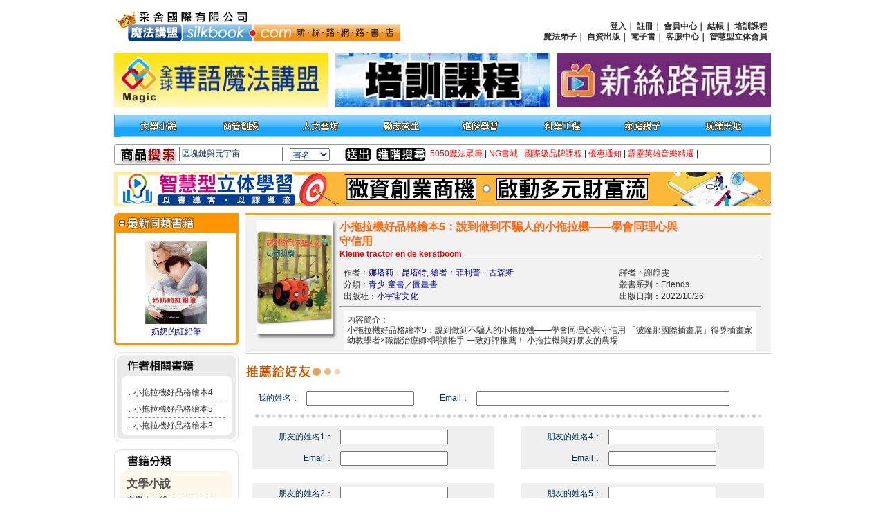

--- FILE ---
content_type: text/html
request_url: https://www.silkbook.com/commend.asp?goods_ser=kk0558833
body_size: 7337
content:

<html>
<head>
<meta http-equiv="Content-Type" content="text/html; charset=big5" />
<title>新絲路網路書店 - 小拖拉機好品格繪本5：說到做到不騙人的小拖拉機——學會同理心與守信用．青少‧童書/圖畫書</title>
<link href="css.css" rel="stylesheet" type="text/css">
</head>
<body>
<script language="javascript" src="include/check.js"></script>
<script language="javascript">
	function chkdata(){
		if ( !checknull(document.form1.MyName,'我的姓名') ) {return false;} 	//不可為空值	
		if ( !checknull(document.form1.MyEmail,'我的eMail') ) {return false;} 	//不可為空值
		if ( !checkemail(document.form1.MyEmail) ) {return false;}			//email格式

		if (document.form1.friendName1.value!=''){
			if ( !checknull(document.form1.friendEmail1,'朋友1_eMail') ) {return false;} 	//不可為空值
			if ( !checkemail(document.form1.friendEmail1) ) {return false;}			//email格式
		}
		if (document.form1.friendName2.value!=''){
			if ( !checknull(document.form1.friendEmail2,'朋友2_eMail') ) {return false;} 	//不可為空值
			if ( !checkemail(document.form1.friendEmail2) ) {return false;}			//email格式
		}
		if (document.form1.friendName3.value!=''){
			if ( !checknull(document.form1.friendEmail3,'朋友3_eMail') ) {return false;} 	//不可為空值
			if ( !checkemail(document.form1.friendEmail3) ) {return false;}			//email格式
		}
		if (document.form1.friendName4.value!=''){
			if ( !checknull(document.form1.friendEmail4,'朋友4_eMail') ) {return false;} 	//不可為空值
			if ( !checkemail(document.form1.friendEmail4) ) {return false;}			//email格式
		}
		if (document.form1.friendName5.value!=''){
			if ( !checknull(document.form1.friendEmail5,'朋友5_eMail') ) {return false;} 	//不可為空值
			if ( !checkemail(document.form1.friendEmail5) ) {return false;}			//email格式
		}
		if (document.form1.friendName6.value!=''){
			if ( !checknull(document.form1.friendEmail6,'朋友6_eMail') ) {return false;} 	//不可為空值
			if ( !checkemail(document.form1.friendEmail6) ) {return false;}			//email格式
		}
	form1.submit();
	}
</script>

<script type="text/javascript" src="//ajax.googleapis.com/ajax/libs/jquery/1.4/jquery.min.js"></script>
<script type="text/javascript" src="js/jquery.lightbox-0.5.pack.js"></script>

<link rel="stylesheet" type="text/css" href="jquery.lightbox-0.5.css" media="screen" />
<link rel="SHORTCUT ICON" href="favicon.jpg"/>
<link rel="icon" href="favicon" type="image/jpg"/>
<script language="javascript">
	function Click_text(input_text,ctext){
		if(input_text.value == ctext){
			input_text.value = '';
		}
	}
					
	function Click_text1(input_text,ctext){
		if(input_text.value == ""){
			input_text.value = ctext;
		}
	}
	function changeMenuT(index){
	if (index=='1')
	{
        document.all.T1_1.style.display="";
        document.all.T2_1.style.display="";
		document.all.T1_2.style.display="none";
		document.all.T2_2.style.display="none";
		document.all.T1_3.style.display="none";
		document.all.T2_3.style.display="none";
	}else if (index=='2')
	{
        document.all.T1_1.style.display="none";
        document.all.T2_1.style.display="none";
		document.all.T1_2.style.display="";
		document.all.T2_2.style.display="";
		document.all.T1_3.style.display="none";
		document.all.T2_3.style.display="none";
	}else if (index=='3')
	{
        document.all.T1_1.style.display="none";
        document.all.T2_1.style.display="none";
		document.all.T1_2.style.display="none";
		document.all.T2_2.style.display="none";
		document.all.T1_3.style.display="";
		document.all.T2_3.style.display="";
	}
}
//-->
</script>
<script src="include/AC_RunActiveContent.js" type="text/javascript"></script>
<!--<META HTTP-EQUIV="Content-Type" CONTENT="text/html; charset=big5" />-->
<link href="css.css" rel="stylesheet" type="text/css">
<style type="text/css"> 
#abgneBlock {
    width: 350px;
    height: 90x;
    overflow: hidden;
    }
 
    #abgneBlock ul.list {
        padding: 0;
        margin: 0;
 
        list-style: none;
        /*position: absolute;
        top:422px;
        float:left;*/
 
    }
    #abgneBlock ul.list li {
        float: left;
        display:inline;
        padding:5px 5px 5px 5px ;
        width:350px;
        height:90px;
    }    
</style>
<!--
20131119 Hidden By Queena 因 Join 有 JS 的錯誤。
-->

<script type="text/javascript">
	jQuery.noConflict();
 	jQuery(function(){
		$li = jQuery("#abgneBlock ul.list li");
		$li.each(function(i){
		jQuery(this).fadeTo(500+(3000*(Math.random() )), 1).hover(function(){
				jQuery(this).fadeTo('slow', 1);
				return false;
			},function(){
				jQuery(this).fadeTo('slow', 1);
				return false;
	 
			});
		}).find("a").lightBox({fixedNavigation:true});
	});
</script>

<script type="text/javascript" src="include/jquery.blockUI.js"></script>
<script type="text/javascript" src="include/slide.js" ></script>

<script type="text/javascript">

  var _gaq = _gaq || [];
  _gaq.push(['_setAccount', 'UA-33250680-1']);
  _gaq.push(['_trackPageview']);

  (function() {
    var ga = document.createElement('script'); ga.type = 'text/javascript'; ga.async = true;
    ga.src = ('https:' == document.location.protocol ? 'https://ssl' : 'http://www') + '.google-analytics.com/ga.js';
    var s = document.getElementsByTagName('script')[0]; s.parentNode.insertBefore(ga, s);
  })();

</script>
<script language="javascript">
	function fnLogin(type){
		//2013.11.15 Edit By Queena
		document.cookie="FromLogin="+type;
		location.href="login-new.asp"
		//document.getElementById("fromLogin").value=type;
		//frmLogin.submit();		
	}
</script>
<!--2013.11.15 Edit By Queena
<form name="frmLogin" method="post" action="login-new.asp">
	<input type="hidden" name="fromLogin" id="fromLogin">
</form>
-->

<table width="950" border="0" cellpadding="0" cellspacing="0">
  <tr>
    <td><table width="100%"  border="0" cellspacing="0" cellpadding="0">
        <tr>
          <td background="Images/top_04.gif" style="background-repeat:repeat-x;background-attachment:fixed;background-position:bottom">
		  <table width="100%" border="0" cellspacing="0" cellpadding="0">
    <tbody>
        <tr align="center">
        	<td align="left" width="401" valign="middle" rowspan="2">
                <a href="index.asp"><img  src="Images/logo6.png?092801" width="414" border="0"></a>
            </td>
            <td align="center" valign="middle">&nbsp;</td>
        </tr>
            <td align="center" valign="middle">
                <table width="100%" border="0" cellpadding="3" class="txt2">
                    <tbody>
                        <tr>
                            <td align="right">
                                <b>
                                    
                              <a href="#" onclick="fnLogin('L')" class="txt2">登入</a>｜
                              <a href="join.asp" class="txt2">註冊</a>｜
                              <a href="#" onclick="fnLogin('A')" class="txt2">會員中心</a>｜
                              <a href="cart1.asp" class="txt2">結帳</a>｜
                              <a href="page4-1.asp" class="txt2">培訓課程</a><br>
                              <a href="magic/disciple.asp" target="_blank" class="txt2">魔法弟子</a>｜
                              <a href="https://www.book4u.com.tw/mybook/index.html" class="txt2" target="_blank">自資出版</a>｜
                              <a href="ebookstore/index.asp" class="txt2" target="_blank">電子書</a>｜
                              <a href="qa.asp" class="txt2">客服中心</a>｜
                          	  <a href="https://www.3dproapp.com" class="txt2" target="_blank">智慧型立体會員</a>
                        
                                </b>
                            </td>
                        </tr>
                    </tbody>
                </table>
            </td>
        </tr>
        <tr style="height:100px">
            <td colspan="2">
                <table width="100%" border="0" cellspacing="0" cellpadding="0">
                    <tbody>
                        <tr>
                            <td align="left" width="33.3333%">
                                <a href="https://www.silkbook.com/magic/"target="_blank">
                                    <img width="310" src="Images/TopBanner/magic.gif" border="0">
                                </a>
                            </td>
                            <td align="center" width="33.3333%">
                                
										<a href="ReadyGo.asp?GoNum=30689" target="_blank"><img src="Picture/TopBanner/30689.gif" border="0" title="新絲路專業培訓" width="310"/></a>	
									
                            </td>
                            <td align="right" width="33.3333%">
                                
										<a href="ReadyGo.asp?GoNum=29930" target="_blank"><img src="Picture/TopBanner/29930.jpg" border="0" title="新絲路視頻" width="310"/></a>
									
                            </td>
                        </tr>
                    </tbody>
                </table>
            </td>
        </tr>
    </tbody>
</table>
		 
			</td>
        </tr>
        <tr>
          <td background="Images/top_11.gif"><table width="100%"  border="0" cellspacing="0" cellpadding="0">
              <tr>
                <td><img src="Images/top_10.gif" width="10" height="32"></td>
                <td>
			<!--
			<DIV id="T1_1" style=display:''>
		      <table width="930" border="0" cellpadding="0" cellspacing="0" class="title5">
                <tr>
                  <td align="center"><a href="https://www.silkbook.com/blog/" onMouseOut="MM_swapImgRestore()" onMouseOver="MM_swapImage('Image61','','Images/index_b2_1.gif',1)"></a><a href="https://www.silkbook.com/publisher/" onMouseOut="MM_swapImgRestore()" onMouseOver="MM_swapImage('Image611','','Images/index_b2_2.gif',1)"><img src="Images/index_b1_2.gif" alt="出版社專區" name="Image611" width="90" height="31" border="0" id="Image611"></a></td>
                  <td align="center"><img src="Images/spacer.gif" width="80" height="10"></td>
                  <td align="center"><img src="Images/spacer.gif" width="80" height="10"></td>
                  <td align="center"><img src="Images/spacer.gif" width="80" height="10"></td>
                  <td align="center"><img src="Images/spacer.gif" width="80" height="10"></td>
                  <td align="center"><img src="Images/spacer.gif" width="80" height="10"></td>
                  <td align="center"><img src="Images/spacer.gif" width="80" height="10"></td>
                  <td align="center"><img src="Images/spacer.gif" width="80" height="10"></td>
                </tr>
              </table>
            </DIV>
            -->
                  <DIV id="T1_2">
                    <table width="930" border="0" cellpadding="0" cellspacing="0" class="title5">
                      <tr>
                      	<!-- 因有Javascript 故先刪除 onMouse事件 Edit By Queena 20131120
                        <td align="center"><a href="book2.asp?subNo=A" onMouseOut="MM_swapImgRestore()" onMouseOver="MM_swapImage('Image53','','Images/book_b2_8.gif',1)"><img src="Images/book_b1_8.gif" alt="文學小說" name="Image53" width="75" height="31" border="0"></a></td>
                        <td align="center"><a href="book2.asp?subNo=B" onMouseOut="MM_swapImgRestore()" onMouseOver="MM_swapImage('Image531','','Images/book_b2_7.gif',1)"><img src="Images/book_b1_7.gif" alt="商管創投" name="Image531" width="75" height="31" border="0" id="Image531"></a></td>
                        <td align="center"><a href="book2.asp?subNo=C" onMouseOut="MM_swapImgRestore()" onMouseOver="MM_swapImage('Image532','','Images/book_b2_6.gif',1)"><img src="Images/book_b1_6.gif" alt="人文藝坊" name="Image532" width="75" height="31" border="0" id="Image532"></a></td>
                        <td align="center"><a href="book2.asp?subNo=D" onMouseOut="MM_swapImgRestore()" onMouseOver="MM_swapImage('Image533','','Images/book_b2_5.gif',1)"><img src="Images/book_b1_5.gif" alt="勵志養生" name="Image533" width="75" height="31" border="0" id="Image533"></a></td>
                        <td align="center"><a href="book2.asp?subNo=E" onMouseOut="MM_swapImgRestore()" onMouseOver="MM_swapImage('Image534','','Images/book_b2_4.gif',1)"><img src="Images/book_b1_4.gif" alt="進修學習" name="Image534" width="75" height="31" border="0" id="Image534"></a></td>
                        <td align="center"><a href="book2.asp?subNo=F" onMouseOut="MM_swapImgRestore()" onMouseOver="MM_swapImage('Image535','','Images/book_b2_3.gif',1)"><img src="Images/book_b1_3.gif" alt="科學工程" name="Image535" width="75" height="31" border="0" id="Image535"></a></td>
                        <td align="center"><a href="book2.asp?subNo=G" onMouseOut="MM_swapImgRestore()" onMouseOver="MM_swapImage('Image536','','Images/book_b2_2.gif',1)"><img src="Images/book_b1_2.gif" alt="家庭親子" name="Image536" width="75" height="31" border="0" id="Image536"></a></td>
                        <td align="center"><a href="book2.asp?subNo=H" onMouseOut="MM_swapImgRestore()" onMouseOver="MM_swapImage('Image537','','Images/book_b2_1.gif',1)"><img src="Images/book_b1_1.gif" alt="玩樂天地" name="Image537" width="75" height="31" border="0" id="Image537"></a></td>
						-->
                        <td align="center"><a href="book2.asp?subNo=A"><img src="Images/book_b1_8.gif" alt="文學小說" name="Image53" width="75" height="31" border="0"></a></td>
                        <td align="center"><a href="book2.asp?subNo=B"><img src="Images/book_b1_7.gif" alt="商管創投" name="Image531" width="75" height="31" border="0"></a></td>
                        <td align="center"><a href="book2.asp?subNo=C"><img src="Images/book_b1_6.gif" alt="人文藝坊" name="Image532" width="75" height="31" border="0"></a></td>
                        <td align="center"><a href="book2.asp?subNo=D"><img src="Images/book_b1_5.gif" alt="勵志養生" name="Image533" width="75" height="31" border="0"></a></td>
                        <td align="center"><a href="book2.asp?subNo=E"><img src="Images/book_b1_4.gif" alt="進修學習" name="Image534" width="75" height="31" border="0"></a></td>
                        <td align="center"><a href="book2.asp?subNo=F"><img src="Images/book_b1_3.gif" alt="科學工程" name="Image535" width="75" height="31" border="0"></a></td>
                        <td align="center"><a href="book2.asp?subNo=G"><img src="Images/book_b1_2.gif" alt="家庭親子" name="Image536" width="75" height="31" border="0"></a></td>
                        <td align="center"><a href="book2.asp?subNo=H"><img src="Images/book_b1_1.gif" alt="玩樂天地" name="Image537" width="75" height="31" border="0"></a></td>
                      </tr>
                    </table>
                  </DIV>
                  <DIV id="T1_3" style=display:'none'> </DIV></td>
                <td align="center"><img src="Images/top_13.gif" width="10" height="31"></td>
              </tr>
            </table></td>
        </tr>
      </table></td>
  </tr>
  <tr>
    <td><img src="Images/spacer.gif" width="80" height="10"></td>
  </tr>
  <tr>
    <td><table width="100%" border="0" cellspacing="0" cellpadding="0">
        <tr>
          <td width="7"><img src="images/index_05.jpg" width="7" height="30" /></td>
          <td width="87" background="images/index_07.jpg"><img src="images/index_06.jpg" width="87" height="30" /></td>
          <form name="frmSearch" method="post" action="search_result.asp">
            <td width="160" valign="middle" background="images/index_07.jpg">
            <input name="SearchText" type="text" class="txt1" style="width: 150px;" value="區塊鏈與元宇宙" onClick="javascript:Click_text(this,'區塊鏈與元宇宙');" onBlur="javascript:Click_text1(this,'區塊鏈與元宇宙');"/>
            </td>
            <td width="80" valign="middle" background="images/index_07.jpg"><select name="SearchOption" class="txt1" id="SearchOption">
                <option value="1">書名</option>
                <option value="2">出版社</option>
                <option value="3">作者</option>
                <option value="4">isbn</option>
                <option value="5">編號</option>
              </select></td>
            <td width="45" valign="middle" background="images/index_07.jpg"><input type="image" src="Images/index_12.jpg" width="38" height="18" border="0" /></td>
          </form>
          <td width="78" background="images/index_07.jpg"><a href="search_advsnce.asp"><img src="images/index_14.jpg" width="72" height="18" border="0" /></a></td>
          <td background="images/index_07.jpg" class="txt1"><meta http-equiv="Content-Type" content="text/html; charset=big5"><a href="ReadyGo.asp?GoNum=30948" class="spec_txt" target="_blank">5050魔法眾籌</a> | <a href="ReadyGo.asp?GoNum=30949" class="spec_txt" target="_blank">NG書城</a> | <a href="ReadyGo.asp?GoNum=30951" class="spec_txt" >國際級品牌課程</a> | <a href="ReadyGo.asp?GoNum=30952" class="spec_txt" target="_blank">優惠通知</a> | <a href="ReadyGo.asp?GoNum=31289" class="spec_txt" >霹靂英雄音樂精選</a> | 
</td>
          <td width="5"><img src="images/index_09.jpg" width="5" height="30" /></td>
        </tr>
      </table></td>

  <tr></tr>
    <td><img src="images/spacer.gif" width="10" height="10" /></td>
    <tr>
                </tr>
  </tr>
  
  <tr>
    <td><script language="javascript"> tips = new Array(1)tips[0] = "<a href='ReadyGo.asp?GoNum=30579' target='_blank'><img src='../picture/oBlong/30579.jpg' width='950' height='50' border='0' title='元宇宙'></a>"index = Math.floor(Math.random() * tips.length)document.write("<CENTER>" + tips[index] + "</CENTER>")</script>
</td>
  </tr>
  <tr>
    <td><img src="images/spacer.gif" width="10" height="10" /></td>
  </tr>
</table>

<table width="950" border="0" cellpadding="0" cellspacing="0">
  <tr>
    <td valign="top"><table width="950" border="0" cellspacing="0" cellpadding="0">
        <tr>
          <td width="180" valign="top"><table width="180" border="0" cellspacing="0" cellpadding="0">
              
              <tr>
                <td><table width="100%"  border="0" cellspacing="0" cellpadding="0">
                    <tr>
                      <td><img src="Images/book/detail_04.gif" width="180" height="32"></td>
                    </tr>
                    <tr>
                      <td background="Images/index_16.gif"><table width="90%" border="0" align="center" cellpadding="2" cellspacing="0">
                          <tr>
                            <td height="130" align="center" valign="bottom" class="title2"><a href="book_detail.asp?goods_ser=kk0601231" class="pic">
                              <img  src="/mall_image/bk/kk0601231.jpg" ALT="" height="120" class="pic" />
                              </a></td>
                          </tr>
                          <tr>
                            <td align="center"><a href="book_detail.asp?goods_ser=kk0601231" class="txt3"><span class="txt3">奶奶的紅鉛筆</span></a></td>
                          </tr>
                        </table></td>
                    </tr>
                    <tr>
                      <td><img src="Images/index_26.gif" width="180" height="10"></td>
                    </tr>
                  </table></td>
              </tr>
              <tr>
                <td><img src="images/spacer.gif" width="10" height="10" /></td>
              </tr>
              <tr><td><table width="100%"  border="0" cellspacing="0" cellpadding="0"><tr><td><img src="Images/book/detail_21.jpg" width="180" height="43"></td></tr><tr><td background="Images/index_60.gif"><table width="150" border="0" align="center" cellpadding="1" cellspacing="0" class="txt1"><tr><td><img src="images/spacer.gif" width="20" height="5" /></td></tr><tr><td>．<a href="book_detail.asp?goods_ser='kk0558832'" class="txt2" title="小拖拉機好品格繪本4：找回樂觀個性的小拖拉機——培養正向性格與轉念思考">小拖拉機好品格繪本4</a></td></tr><tr><td align="center"><img src="Images/index_89.gif" width="141" height="5" /></td></tr><tr><td>．<a href="book_detail.asp?goods_ser='kk0558833'" class="txt2" title="小拖拉機好品格繪本5：說到做到不騙人的小拖拉機——學會同理心與守信用">小拖拉機好品格繪本5</a></td></tr><tr><td align="center"><img src="Images/index_89.gif" width="141" height="5" /></td></tr><tr><td>．<a href="book_detail.asp?goods_ser='kk0554602'" class="txt2" title="小拖拉機好品格繪本3：會安慰幫助人的小拖拉機 ——學習聆聽與團結合作">小拖拉機好品格繪本3</a></td></tr></table></td></tr><tr><td><img src="Images/index_78.gif" width="180" height="15"></td></tr></table></td></tr>
              <tr>
                <td><img src="images/spacer.gif" width="10" height="10" /></td>
              </tr>
              <tr>
                <td>
<table width="100%"  border="0" cellspacing="0" cellpadding="0">
  <tr>
    <td><img src="Images/index_46.gif" width="180" height="40"></td>
  </tr>
  <tr>
    <td background="Images/index_49.gif">
      <table width="80%" border="0" align="center" cellpadding="0" cellspacing="0">
        <tr>
          <td><a href="book2.asp?subNo=A" class="titleX">文學小說</a></td>
        </tr>
        <tr>
          <td class="txt1"><img src="Images/index_52.gif" width="123" height="5"></td>
        </tr>
        <tr>
          <td class="txt2"><a href="search_result.asp?SearchOption=7&MainCate=A2700" class="txt1">文學</a>｜<a href="search_result.asp?SearchOption=7&MainCate=A2800" class="txt1">小說</a></td>
        </tr>
        <tr>
          <td><img src="Images/spacer.gif" width="5" height="5"></td>
        </tr>
        <tr>
          <td><a href="book2.asp?subNo=B" class="titleX">商管創投</a></td>
        </tr>
        <tr>
          <td class="txt1"><img src="Images/index_52.gif" width="123" height="5"></td>
        </tr>
        <tr>
          <td><span class="txt1"><a href="search_result.asp?SearchOption=7&MainCate=A1900" class="txt1">財經投資</a>｜<a href="search_result.asp?SearchOption=7&MainCate=A2100" class="txt1">行銷企管</a></span></td>
        </tr>
        <tr>
          <td><img src="Images/spacer.gif" width="5" height="5"></td>
        </tr>
        <tr>
          <td><span class="title1"><a href="book2.asp?subNo=C" class="titleX">人文藝坊</a></span></td>
        </tr>
        <tr>
          <td class="txt1"><img src="Images/index_52.gif" width="123" height="5"></td>
        </tr>
        <tr>
          <td class="txt1"><a href="search_result.asp?SearchOption=7&MainCate=A3500" class="txt1">宗教、哲學</a><br />
            <a href="search_result.asp?SearchOption=7&MainCate=A3700" class="txt1">社會、人文、史地</a><br />
            <a href="search_result.asp?SearchOption=7&MainCate=A3800" class="txt1">藝術、美學</a>｜<a href="search_result.asp?SearchOption=7&MainCate=A3900" class="txt1">電影戲劇</a></td>
        </tr>
        <tr>
          <td><img src="Images/spacer.gif" width="5" height="5"></td>
        </tr>
        <tr>
          <td class="title1"> <a href="book2.asp?subNo=D" class="titleX">勵志養生</a></td>
        </tr>
        <tr>
          <td class="txt1"><img src="Images/index_52.gif" width="123" height="5"></td>
        </tr>
        <tr>
          <td class="txt1"><a href="search_result.asp?SearchOption=7&MainCate=A2900" class="txt1">醫療、保健</a><br />
            <a href="search_result.asp?SearchOption=7&MainCate=A3100" class="txt1">料理、生活百科</a><br />
            <a href="search_result.asp?SearchOption=7&MainCate=A3300" class="txt1">教育、心理、勵志</a></td>
        </tr>
        <tr>
          <td><img src="Images/spacer.gif" width="5" height="5"></td>
        </tr>
        <tr>
          <td><span class="title1"><a href="book2.asp?subNo=E" class="titleX">進修學習</a></span></td>
        </tr>
        <tr>
          <td class="txt1"><img src="Images/index_52.gif" width="123" height="5"></td>
        </tr>
        <tr>
          <td class="txt1"><a href="search_result.asp?SearchOption=7&MainCate=A2200" class="txt1">電腦與網路</a>｜<a href="search_result.asp?SearchOption=7&MainCate=A2300" class="txt1">語言工具</a><br />
            <a href="search_result.asp?SearchOption=7&MainCate=A4200" class="txt1">雜誌、期刊</a>｜<a href="search_result.asp?SearchOption=7&MainCate=A3600" class="txt1">軍政、法律</a><br />
            <a href="search_result.asp?SearchOption=7&MainCate=A4300" class="txt1">參考、考試、教科用書</a></td>
        </tr>
        <tr>
          <td><img src="Images/spacer.gif" width="5" height="5"></td>
        </tr>
        <tr>
          <td><span class="title1"><a href="book2.asp?subNo=F" class="titleX">科學工程</a></span></td>
        </tr>
        <tr>
          <td class="txt1"><img src="Images/index_52.gif" width="123" height="5"></td>
        </tr>
        <tr>
          <td class="txt1"><a href="search_result.asp?SearchOption=7&MainCate=A2600" class="txt1">科學、自然</a>｜<a href="search_result.asp?SearchOption=7&MainCate=A4400" class="txt1">工業、工程</a></td>
        </tr>
        <tr>
          <td><img src="Images/spacer.gif" width="5" height="5"></td>
        </tr>
        <tr>
          <td><span class="title1"><a href="book2.asp?subNo=G" class="titleX">家庭親子</a></span></td>
        </tr>
        <tr>
          <td class="txt1"><img src="Images/index_52.gif" width="123" height="5"></td>
        </tr>
        <tr>
          <td class="txt1"><a href="search_result.asp?SearchOption=7&MainCate=A3200" class="txt1">家庭、親子、人際</a><br />
            <a href="search_result.asp?SearchOption=7&MainCate=A3400" class="txt1">青少年、童書</a></td>
        </tr>
        <tr>
          <td><img src="Images/spacer.gif" width="5" height="5"></td>
        </tr>
        <tr>
          <td><span class="title1"><a href="book2.asp?subNo=H" class="titleX">玩樂天地</a></span></td>
        </tr>
        <tr>
          <td class="txt1"><img src="Images/index_52.gif" width="123" height="5"></td>
        </tr>
        <tr>
          <td class="txt1"><a href="search_result.asp?SearchOption=7&MainCate=A2400" class="txt1">旅遊、地圖</a>｜<a href="search_result.asp?SearchOption=7&MainCate=A2500" class="txt1">休閒娛樂</a><br />
            <a href="search_result.asp?SearchOption=7&MainCate=A4100" class="txt1">漫畫、插圖</a>｜<a href="search_result.asp?SearchOption=7&MainCate=A1200" class="txt1">限制級</a></td>
        </tr>
      </table>
    </td>
  </tr>
  <tr>
    <td><img src="Images/index_55.gif" width="180" height="15"></td>
  </tr>
</table><br>
<center>
<a href="https://www.silkbook.com/activity/2016/course/0413_xxx/" target="_blank"><img src="Images/1111.jpg" width="150" height="50" border="0" title="新絲路網路書店"/></a>
<br>
</center></td>
              </tr>
              <tr>
                <td><img src="images/spacer.gif" width="10" height="10" /></td>
              </tr>
            </table></td>
          <td valign="top"><img src="images/spacer.gif" width="10" height="10" /></td>
          <td valign="top"><table width="760" border="0" cellspacing="0" cellpadding="0">
              <tr>
                <td width="750"><table width="100%" border="0" cellspacing="0" cellpadding="0">
                    <tr>
                      <td valign="top"><table width="100%" border="0" cellspacing="0" cellpadding="0">
                          <tr>
                            <td background="images/book/post_06.jpg"><img src="images/book/post_06.jpg" width="10" height="10"></td>
                          </tr>
                          <tr>
                            <td width="100%" background="images/book/post_08.jpg"><table width="96%" border="0" align="center" cellpadding="0" cellspacing="0">
                                <tr>
                                  <td width="120" valign="top"><table width="120" border="0" align="center" cellpadding="0" cellspacing="0">
                                      <tr>
                                        <td width="110"><img  src="/mall_image/bk/kk0558833.jpg" ALT="小拖拉機好品格繪本5：說到做到不騙人的小拖拉機——學會同理心與守信用" height="165" width="110"></td>
                                        <td width="10"><img src="images/book/post_10.jpg" width="10" height="165"></td>
                                      </tr>
                                      <tr>
                                        <td colspan="2"><img src="images/book/post_15.jpg" width="120" height="9"></td>
                                      </tr>
                                    </table></td>
                                  <td valign="top"><table width="100%" border="0" align="center" cellpadding="0" cellspacing="0">
                                      <tr>
                                        <td colspan="2" class="title3"><table width="100%"  border="0" cellpadding="0" cellspacing="0" class="title3">
                                            <tr>
                                              <td align="left" valign="middle">
											  小拖拉機好品格繪本5：說到做到不騙人的小拖拉機——學會同理心與守信用<br><span class="spec_txt">Kleine tractor en de kerstboom</span>
												</td>
                                              <td width="110" height="35" align="right" valign="middle">&nbsp;
											  </td>
                                            </tr>
                                          </table></td>
                                      </tr>
                                      <tr>
                                        <td colspan="2" bgcolor="#999999"><img src="Images/spacer.gif" width="1" height="1"></td>
                                      </tr>
                                      <tr>
                                        <td colspan="2"><img src="Images/spacer.gif" width="2" height="5"></td>
                                      </tr>
                                      <tr>
                                        <td colspan="2"><table width="100%" border="0" cellpadding="5" cellspacing="0">
                                            <tr>
                                              <td class="txt2"><table width="100%" border="0" cellpadding="1" cellspacing="0" class="txt2">
												<tr><td>作者：<a href="search_result.asp?SearchOption=3&SearchText=%AER%B6%F0%B2%FA%A1D%A9%F8%B6%F0%AFS%2C+%C3%B8%AA%CC%A1G%B5%E1%A7Q%B4%B6%A1D%A5j%B4%CB%B4%B5" class="txt3">娜塔莉．昆塔特, 繪者：菲利普．古森斯</a></td><td>譯者：謝靜雯</td></tr><tr><td>分類：<a href="search_result.asp?SearchOption=7&MainCate=A3400" class="txt3">青少‧童書</a>／<a href="search_result.asp?SearchOption=8&MainCate=A3400&SubCate=A3407" class="txt3">圖畫書</a></td><td>叢書系列：Friends</td></tr><tr><td>出版社：<a href="search_result.asp?SearchOption=2&SearchText=%A4p%A6t%A9z%A4%E5%A4%C6" class="txt3">小宇宙文化</a></td><td>出版日期：2022/10/26</td></tr>
											</table></td>
                                            </tr>
                                          </table></td>
                                      </tr>
                                      <tr>
                                        <td colspan="2" bgcolor="#999999"><img src="Images/spacer.gif" width="1" height="1"></td>
                                      </tr>
                                      <tr>
                                        <td colspan="2" class="txt1"><table width="98%"  border="0" align="center" cellpadding="1" cellspacing="0" class="txt2">
                                            <tr>
                                              <td valign="bottom"><img src="Images/spacer.gif" width="2" height="5"></td>
                                            </tr>
                                            <tr>
                                              <td bgcolor="#FFFFFF"><table width="100%"  border="0" cellpadding="2" cellspacing="2" class="txt2">
                                                  <tr>
                                                    <td>內容簡介：<br>
                                                      小拖拉機好品格繪本5：說到做到不騙人的小拖拉機——學會同理心與守信用


「波隆那國際插畫展」得獎插畫家
幼教學者×職能治療師×閱讀推手
一致好評推薦！

小拖拉機與好朋友的農場</td>
                                                  </tr>
                                                </table></td>
                                            </tr>
                                          </table></td>
                                      </tr>
                                      <tr>
                                        <td colspan="2" class="index_txt"><table width="100%" border="0" cellspacing="0" cellpadding="2">
                                          </table></td>
                                      </tr>
                                    </table></td>
                                </tr>
                              </table></td>
                          </tr>
                          <tr background="images/book/post_16.jpg">
                            <td background="images/book/post_16.jpg"><img src="images/book/post_16.jpg" width="10" height="10"></td>
                          </tr>
                        </table></td>
                    </tr>
                  </table></td>
              </tr>
              <tr>
                <td><img src="images/spacer.gif" width="10" height="5" /> </td>
              </tr>
              <tr>
                <td>
				<form name="form1" method="post" action="commendSend.asp">	
				<table width="100%"  border="0" cellspacing="0" cellpadding="0">
                    <tr>
                      <td height="35"><img src="images/book/commend_38.jpg" width="145" height="26"></td>
                    </tr>
                    <tr>
                      <td><table width="100%" border="0" cellpadding="5" cellspacing="0" class="publisher_table2">
                          <tr>
                            <td><table width="100%" border="0" cellpadding="5" cellspacing="0" class="index_txt">
                                <tr>
                                  <td align="right" class="txt1">我的姓名：</td>
                                  <td>
                                    <input name="MyName" type="text" class="txt2" id="MyName">
                                    </td>
                                  <td align="right" class="txt1">Email：</td>
                                  <td><input name="MyEmail" type="text" class="txt2" id="textfield22" size="50"></td>
                                </tr>
                              </table></td>
                          </tr>
                        </table></td>
                    </tr>
                    <tr>
                      <td align="center"><img src="images/book/detail_77.jpg" width="735" height="10" /></td>
                    </tr>
                    <tr>
                      <td align="center"><table width="100%" border="0" cellspacing="0" cellpadding="5">
                          <tr>
                            <td><table width="100%" border="0" cellpadding="5" cellspacing="0" class="publisher_table2">
                                <tr>
                                  <td><table width="100%" border="0" cellpadding="5" cellspacing="0" class="index_txt">
                                      <tr>
                                        <td align="right" bgcolor="#f0f0f0" class="txt1">朋友的姓名1：</td>
                                        <td bgcolor="#f0f0f0">
                                          <input name="friendName1" type="text" class="txt2" id="textfield34" />
                                          </td>
                                      </tr>
                                      <tr bgcolor="#F0F0F0">
                                        <td align="right" class="txt1">Email：</td>
                                        <td><input name="friendEmail1" type="text" class="txt2" id="textfield35" /></td>
                                      </tr>
                                    </table></td>
                                </tr>
                              </table></td>
                            <td>&nbsp;</td>
                            <td><table width="100%" border="0" cellpadding="5" cellspacing="0" class="publisher_table2">
                                <tr>
                                  <td><table width="100%" border="0" cellpadding="5" cellspacing="0" class="index_txt">
                                      <tr>
                                        <td align="right" bgcolor="#f0f0f0" class="txt1">朋友的姓名4：</td>
                                        <td bgcolor="#f0f0f0">
                                          <input name="friendName4" type="text" class="txt2" id="textfield36" />
                                          </td>
                                      </tr>
                                      <tr bgcolor="#F0F0F0">
                                        <td align="right" class="txt1">Email：</td>
                                        <td>
                                          <input name="friendEmail4" type="text" class="txt2" id="textfield37" />
                                          </td>
                                      </tr>
                                    </table></td>
                                </tr>
                              </table></td>
                          </tr>
                        </table></td>
                    </tr>
                    <tr>
                      <td align="center"><table width="100%" border="0" cellspacing="0" cellpadding="5">
                          <tr>
                            <td><table width="100%" border="0" cellpadding="5" cellspacing="0" class="publisher_table2">
                                <tr>
                                  <td><table width="100%" border="0" cellpadding="5" cellspacing="0" class="index_txt">
                                      <tr>
                                        <td align="right" bgcolor="#f0f0f0" class="txt1">朋友的姓名2：</td>
                                        <td bgcolor="#f0f0f0">
                                          <input name="friendName2" type="text" class="txt2" id="textfield310" />
                                          </td>
                                      </tr>
                                      <tr bgcolor="#F0F0F0">
                                        <td align="right" class="txt1">Email：</td>
                                        <td>
                                          <input name="friendEmail2" type="text" class="txt2" id="textfield311" />
                                          </td>
                                      </tr>
                                    </table></td>
                                </tr>
                              </table></td>
                            <td>&nbsp;</td>
                            <td><table width="100%" border="0" cellpadding="5" cellspacing="0" class="publisher_table2">
                                <tr>
                                  <td><table width="100%" border="0" cellpadding="5" cellspacing="0" class="index_txt">
                                      <tr>
                                        <td align="right" bgcolor="#f0f0f0" class="txt1">朋友的姓名5：</td>
                                        <td bgcolor="#f0f0f0">
                                          <input name="friendName5" type="text" class="txt2" id="textfield38" />
                                          </td>
                                      </tr>
                                      <tr bgcolor="#F0F0F0">
                                        <td align="right" class="txt1">Email：</td>
                                        <td>
                                          <input name="friendEmail5" type="text" class="txt2" id="textfield39" />
                                          </td>
                                      </tr>
                                    </table></td>
                                </tr>
                              </table></td>
                          </tr>
                        </table></td>
                    </tr>
                    <tr>
                      <td align="center"><table width="100%" border="0" cellspacing="0" cellpadding="5">
                          <tr>
                            <td><table width="100%" border="0" cellpadding="5" cellspacing="0" class="publisher_table2">
                                <tr>
                                  <td><table width="100%" border="0" cellpadding="5" cellspacing="0" class="index_txt">
                                      <tr>
                                        <td align="right" bgcolor="#f0f0f0" class="txt1">朋友的姓名3：</td>
                                        <td bgcolor="#f0f0f0">
                                          <input name="friendName3" type="text" class="txt2" id="friendName3" />
                                          </td>
                                      </tr>
                                      <tr bgcolor="#F0F0F0">
                                        <td align="right" class="txt1">Email：</td>
                                        <td>
                                          <input name="friendEmail3" type="text" class="txt2" id="textfield333" />
                                          </td>
                                      </tr>
                                    </table></td>
                                </tr>
                              </table></td>
                            <td>&nbsp;</td>
                            <td><table width="100%" border="0" cellpadding="5" cellspacing="0" class="publisher_table2">
                                <tr>
                                  <td><table width="100%" border="0" cellpadding="5" cellspacing="0" class="index_txt">
                                      <tr>
                                        <td align="right" bgcolor="#f0f0f0" class="txt1">朋友的姓名6：</td>
                                        <td bgcolor="#f0f0f0">
                                          <input name="friendName6" type="text" class="txt2" id="friendName6" />
                                          </td>
                                      </tr>
                                      <tr bgcolor="#F0F0F0">
                                        <td align="right" class="txt1">Email：</td>
                                        <td>
                                          <input name="friendEmail6" type="text" class="txt2" id="textfield343" />
                                          </td>
                                      </tr>
                                    </table></td>
                                </tr>
                              </table></td>
                          </tr>
                        </table></td>
                    </tr>
                    <tr>
                      <td align="center">
					  	<input type="hidden" name="specify" value="小拖拉機好品格繪本5：說到做到不騙人的小拖拉機——學會同理心與守信用


「波隆那國際插畫展」得獎插畫家
幼教學者×職能治療師×閱讀推手
一致好評推薦！

小拖拉機與好朋友的農場">
                      	<input type="hidden" name="goods_ser" value="kk0558833">
						<input type="hidden" name="Title" value="小拖拉機好品格繪本5：說到做到不騙人的小拖拉機——學會同理心與守信用">
						<input type="hidden" name="cTitle" value="Kleine tractor en de kerstboom">
						<input type="hidden" name="writer" value="娜塔莉．昆塔特, 繪者：菲利普．古森斯">
						<input type="hidden" name="Translator" value="謝靜雯">
						<input type="hidden" name="Class" value="青少‧童書">
						<input type="hidden" name="SubClass" value="圖畫書">
						<input type="hidden" name="serName" value="Friends">
						<input type="hidden" name="Picfile" value="kk0558833.jpg">
						<input type="hidden" name="SName" value="小宇宙文化">
						<input type="hidden" name="publisth_date" value="2022/10/26">
						<input type="hidden" name="category_m" value="A3400">
						<input type="hidden" name="category_s" value="A3407">
                      </td>
                    </tr>
                    <tr>
                      <td align="center"><input type="button" name="send" value="送出" onClick="chkdata()">
                        <img src="images/spacer.gif" width="20" height="10" />
                        <input type="reset" name="button3" id="button3" value="重設" /></td>
                    </tr>
                  </table>
				  </form>
				  </td>
              </tr>
            </table></td>
        </tr>
      </table>
</table>
</body>
</html>
<link href="css.css" rel="stylesheet" type="text/css" />

<style>
.pchidden {
    display: none;
}
.pchidden2 {
    display: inline;
}

@media screen and (max-width: 980px) {
.pchidden {
    display: block;
}
.pchidden2 {
    display: none;
}

}
</style>

<table width="952" border="0" cellpadding="0" cellspacing="0">
  <tr>
    <td width="952"><img src="images/spacer.gif" width="10" height="10" /></td>
  </tr>
  <tr>
    <td bgcolor="a3a3a3"><img src="images/spacer.gif" width="1" height="1" /></td>
  </tr>
  <tr>
    <td><img src="images/spacer.gif" width="10" height="10" /></td>
  </tr>
  <tr>
    <td align="center"><span class="txt1" style="font-size:;">｜<a href="index.asp" class="txt1">回首頁</a>｜<a href="/cdn-cgi/l/email-protection#7e0d1b0c08171d1b3e1c1111154a0b501d1113500a09410d0b1c141b1d0a43585d064b4a4e4645585d064a384b3d45585d06484d3a4e45585d0648464a4645" class="txt1">合作提案</a>｜<a href="private.asp" class="txt1">隱私權聲明</a>｜<a href="/cdn-cgi/l/email-protection#1b7a757c7e775b797474702f6e35787476356f6c24686e79717e786f263d38632e295a2b203d38632e2a2d2e203d38632f5d2259203d38632d2a5822203d38632e2e2f2d203d3863222c2b2b203d38632d582f2920" class="txt1">加入供應商</a>｜<a href="javascript:alert('coming soon')" class="txt1"></a> <br />
      請以 Internet Explorer 6.0 以上版本、1024x768 解析度瀏覽，可得到最舒適的閱讀效果！<br />
      新 絲 路 網 路 書 店 ： 智．慧．服．務．新．思．路<br />
	  本書店隸屬於華文網集團智慧型立体學習體系<br />
      采舍國際有限公司&nbsp;&nbsp;統編 : 28464037<br />
      Your Personal Knowledge Service
    客服專線: 02-8245-8318　E-mail: <a href="/cdn-cgi/l/email-protection" class="__cf_email__" data-cfemail="8dfee8fffbe4eee8cdefe2e2e6b9f8a3eee2e0a3f9fa">[email&#160;protected]</a>　客服時間：09:00-12:00～13:30-18:00（週一至週五）<br />
    c 2001 silkbook.com Inc., All Rights Reserved.</span></td>
  </tr>
</table><script data-cfasync="false" src="/cdn-cgi/scripts/5c5dd728/cloudflare-static/email-decode.min.js"></script>

--- FILE ---
content_type: text/css
request_url: https://www.silkbook.com/css.css
body_size: 1528
content:
@charset "big5";

body > table { margin:0 auto}

.MsgHide{
	margin:0 auto;
	width:600px;
	height:200px;
	}
.txt1 {
	font-family:F Verdana, Arial, Helvetica, sans-serif;
	font-size: 12px;
	color: #003366;
	line-height: 130%;
}
a.txt1 {
	font-size: 12px;
	line-height: 130%;
	color: #003366;
	text-decoration: none;
	font-family: Verdana, Arial, Helvetica, sans-serif;
}
a.txt1:link {
	font-size: 12px;
	line-height: 130%;
	color: #003366;
	text-decoration: none;
}
a.txt1:visited
{
	font-size: 12px;
	line-height: 130%;
	color: #003366;
	text-decoration: none;
}
a.txt1:hover
{
	font-size: 12px;
	line-height: 130%;
	color: #999999;
	text-decoration: underline;
}
a.txt1:active 
{
	font-size: 12px;
	line-height: 130%;
	color: #003366;
	text-decoration: none;
}
.txt2 {
	font-size: 12px;
	line-height: 130%;
	color: #333333;
	text-decoration: none;
	font-family: Verdana, Arial, Helvetica, sans-serif;
}
a.txt2 {
	font-size: 12px;
	line-height: 130%;
	color: #333333;
	text-decoration: none;
	font-family: Verdana, Arial, Helvetica, sans-serif;
}
a.txt2:link {
	font-size: 12px;
	line-height: 130%;
	color: #333333;
	text-decoration: none;
}
a.txt2:visited
{
	font-size: 12px;
	line-height: 130%;
	color: #333333;
	text-decoration: none;
}
a.txt2:hover
{
	font-size: 12px;
	line-height: 130%;
	color: #F00;
}
a.txt2:active 
{
	font-size: 12px;
	line-height: 130%;
	color: #FF9933;
	text-decoration: none;
}
.txt3 {
	font-family: Verdana, Arial, Helvetica, sans-serif;
	font-size: 12px;
	color: #000099;
	line-height: 130%;
}
a.txt3 {
	font-family: Verdana, Arial, Helvetica, sans-serif;
	font-size: 12px;
	color: #000099;
	line-height: 130%;
	text-decoration: none;
}
a.txt3:link {
	font-size: 12px;
	color: #000099;
	line-height: 130%;
	text-decoration: none;
}
a.txt3:visited
{
	font-size: 12px;
	color: #000099;
	line-height: 130%;
	text-decoration: none;
}
a.txt3:hover
{
	font-size: 12px;
	color: #000099;
	line-height: 130%;
	text-decoration: underline;
}
a.txt3:active 
{
	font-size: 12px;
	color: #000099;
	line-height: 130%;
	text-decoration: none;
}
.txt4 {
	font-family:F Verdana, Arial, Helvetica, sans-serif;
	font-size: 12px;
	color: #ffffff;
	line-height: 130%;
}
.txt4-2 {
	font-family:F Verdana, Arial, Helvetica, sans-serif;
	font-size: 14px;
	color: #ffffff;
	line-height: 130%;
}
.txt5 {
	font-family:F Verdana, Arial, Helvetica, sans-serif;
	font-size: 13px;
}
.txt5 a { color:#990000;}

.txt_underline {
	font-size: 12px;
	line-height: 130%;
	color: #CC6600;
	text-decoration: underline;
	font-family: Verdana, Arial, Helvetica, sans-serif;
}
a.txt_underline {
	font-size: 12px;
	line-height: 130%;
	color: #CC6600;
	text-decoration: underline;
	font-family: Verdana, Arial, Helvetica, sans-serif;
}
a.txt_underline:link {
	font-size: 12px;
	line-height: 130%;
	color: #CC6600;
	text-decoration: underline;
}
a.txt_underline:visited
{
	font-size: 12px;
	line-height: 130%;
	color: #CC6600;
	text-decoration: underline;
}
a.txt_underline:hover
{
	font-size: 12px;
	line-height: 130%;
	color: #CC6600;
	text-decoration: none;
}
a.txt_underline:active 
{
	font-size: 12px;
	line-height: 130%;
	color: #CC6600;
	text-decoration: underline;
}
.title1 {
	font-size: 16px;
	color: #333333;
}
a.title1 {
	font-size: 16px;
	text-decoration: none;
}
a.title1:link {
	font-size: 16px;
	text-decoration: none;
}
a.title1:visited
{
	font-size: 16px;
	text-decoration: none;
}
a.title1:hover
{
	font-size: 16px;
	color: #ff6a10;
	text-decoration: none;
}
a.title1:active 
{
	font-size: 16px;
	text-decoration: none;
	color: #000000;
}
.title2 {
	font-family: Verdana, Arial, Helvetica, sans-serif;
	font-size: 12px;
	color: #ff6a10;
	font-weight: bold;
}
a.title2 {
	font-size: 12px;
	line-height: 130%;
	font-weight: bold;
	color: #ff6a10;
	text-decoration: none;
}
a.title2:link {
	font-size: 12px;
	line-height: 130%;
	font-weight: bold;
	color: #ff6a10;
	text-decoration: none;
}
a.title2:visited
{
	font-size: 12px;
	line-height: 130%;
	font-weight: bold;
	color: #ff6a10;
	text-decoration: none;
}
a.title2:hover
{
	font-size: 12px;
	line-height: 130%;
	font-weight: bold;
	color: #ff6a10;
	text-decoration: underline;
}
a.title2:active 
{
	font-size: 12px;
	line-height: 130%;
	font-weight: bold;
	color: #ff6a10;
	text-decoration: none;
}
.title3 {
	font-family: Verdana, Arial, Helvetica, sans-serif;
	font-size: 16px;
	color: #ff6a10;
	font-weight: bold;
}
a.title3 {
	font-family: Verdana, Arial, Helvetica, sans-serif;
	font-size: 16px;
	color: #ff6a10;
	font-weight: bold;
}
a.title3:link {
	font-family: Verdana, Arial, Helvetica, sans-serif;
	font-size: 16px;
	color: #ff6a10;
	font-weight: bold;
	text-decoration: none;
}
a.title3:visited
{
	font-family: Verdana, Arial, Helvetica, sans-serif;
	font-size: 16px;
	color: #ff6a10;
	font-weight: bold;
}
a.title3:hover
{
	font-family: Verdana, Arial, Helvetica, sans-serif;
	font-size: 16px;
	color: #CC0000;
	font-weight: bold;
	text-decoration: none;
}
a.title3:active 
{
	font-family: Verdana, Arial, Helvetica, sans-serif;
	font-size: 16px;
	color: #ff6a10;
	font-weight: bold;
}
.title4 {
	font-size: 16px;
	color: #3366CC;
	line-height: 1.8em;
}
a.title4 {
	font-size: 16px;
	text-decoration: none;
	color: #3366CC;
}
a.title4:link {
	font-size: 16px;
	text-decoration: none;
}
a.title4:visited
{
	font-size: 16px;
	text-decoration: none;
}
a.title4:hover
{
	font-size: 16px;
	color: #FF0000;
	text-decoration: underline;
}
a.title4:active 
{
	font-size: 16px;
	text-decoration: none;
	color: #000000;
}
.spec_txt {
	font-size: 12px;
	line-height: 130%;
	color: #FF0000;
	font-family: Verdana, Arial, Helvetica, sans-serif;
	text-decoration: none;
}
.shadow {
    FILTER: dropshadow(color=#cccccc,offx=2,offy=2);
}
.pic {
	border: 0px solid #333333;
}
.pic:hover {
	position: relative;
	top: 1px;
	left: 1px;

}
.pic2 {
	border: 1px solid #333333;
}
.pic3 {

	border: 1px solid #999999;
}
.td_line {
	border: 1px dashed #999999;
}
.index_txt {
	font-family: Verdana, Arial, Helvetica, sans-serif;
	font-size: 12px;
	color: #339999;
	line-height: 15px;
}
.ww8 {
	font-family: Verdana, Arial, Helvetica, sans-serif;
	font-size: 12px;
	font-weight: normal;
	color: #FF0000;
}
.w2 {
	font-family: Verdana, Arial, Helvetica, sans-serif;
	font-size: 12px;
	font-weight: normal;
	color: #797979;
	text-decoration: none;
}
.DetailBook {
	font-family:Verdana, Arial, Helvetica, sans-serif;
	font-size: 12px;
	font-weight: normal;
	color:#cf0669;
	text-decoration: none;
}
.DetailBook1 {
	font-family:Verdana, Arial, Helvetica, sans-serif;
	font-size: 15px;
	font-weight: normal;
	color:#cf0669;
	text-decoration: none;
}
.DetailBook2 {
	font-family:Verdana, Arial, Helvetica, sans-serif;
	font-size: 12px;
	font-weight: normal;
	color:#7546FF;
	text-decoration: none;
}
.w3 {
	font-family: Verdana, Arial, Helvetica, sans-serif;
	font-size: 12px;
	font-weight: normal;
	color: #FF6600;
}
.btn5_mouseover {
	BORDER-RIGHT: #CCCCCC 1px solid; 
	PADDING-RIGHT: 1px; 
	BORDER-TOP: #CCCCCC 1px solid; 
	PADDING-LEFT: 1px; 
	FONT-SIZE: 12px; 
	FILTER: progid:DXImageTransform.Microsoft.Gradient(GradientType=0, StartColorStr=#ffffff, EndColorStr=#CCCCCC); 
	BORDER-LEFT: #CCCCCC 1px solid; 
	COLOR: black; 
	PADDING-TOP: 1px;
	BORDER-BOTTOM: #CCCCCC 1px solid;
	cursor:pointer;
}
.BTN_R {
	BORDER-RIGHT: #CCCCCC 1px solid; 
	PADDING-RIGHT: 1px; 
	BORDER-TOP: #CCCCCC 1px solid;
	PADDING-LEFT: 1px; 
	FONT-SIZE: 12px; 
	FILTER: progid:DXImageTransform.Microsoft.Gradient(GradientType=0, StartColorStr=#ffffff, EndColorStr=#e9e6e6); 
	BORDER-LEFT: #CCCCCC 1px solid; 
	COLOR: #8a0808; 
	PADDING-TOP: 1px;
	BORDER-BOTTOM: #CCCCCC 1px solid;
	cursor:pointer;
}
.BTN_B{
	BORDER-RIGHT: #777071 1px solid; 
	PADDING-RIGHT: 1px; 
	BORDER-TOP: #777071 1px solid; 
	PADDING-LEFT: 1px; 
	FONT-SIZE: 12px; 
	FILTER: progid:DXImageTransform.Microsoft.Gradient(GradientType=0, StartColorStr=#ffffff, EndColorStr=#777071); 
	BORDER-LEFT: #777071 1px solid; 
	COLOR: 003366; 
	PADDING-TOP: 1px;
	BORDER-BOTTOM: #777071 1px solid;
	cursor:pointer;
}
.BTN_R1{
	BORDER-RIGHT: #FFC1FF 1px solid; 
	PADDING-RIGHT: 2px; 
	BORDER-TOP: #FFC1FF 1px solid; 
	PADDING-LEFT: 2px; 
	FONT-SIZE: 12px; 
	FILTER: progid:DXImageTransform.Microsoft.Gradient(GradientType=0, StartColorStr=#efefef, EndColorStr=#FF0000); 
	BORDER-LEFT: #FFC1FF 1px solid; 
	COLOR: #000000; 
	PADDING-TOP: 2px; 
	BORDER-BOTTOM: #FFC1FF 1px solid
}

.title5 {
	font-size: 16px;
	color: #3399FF;
}
a.title5 {
	font-size: 16px;
	text-decoration: none;
	color: #FFFF66;
}
a.title5:hover
{
	font-size: 16px;
	color: #FFFFFF;
	text-decoration: none;
}
a.title6 {
	font-family: Verdana, Arial, Helvetica, sans-serif;
	font-size: 16px;
	color: #333333;
	font-weight: bold;
	text-decoration: none;
}
a.title6:hover {
	font-family: Verdana, Arial, Helvetica, sans-serif;
	font-size: 16px;
	color: #666666;
	font-weight: bold;
	text-decoration: none;
}

.title7 {font-family:F Verdana, Arial, Helvetica, sans-serif;
	font-size: 16px;
	font-weight:bold;
	color: #0033cc;
}
.N23 {
	font-family: "新細明體";
	font-size: 14px;
	color: #FF0000;
}
.Bww8 {
	font-family: Verdana, Arial, Helvetica, sans-serif;
	background-color:#FFFF8E;
	font-size: 12px;
	font-weight: normal;
	color:#FF0000;
}
.Bww81 {
	font-family: Verdana, Arial, Helvetica, sans-serif;
	background-color:#97DC76;
	font-size: 12px;
	font-weight: normal;
	color:#FF0000;
}
.TextBox { /* 外框實線 */
	font-family:Arial, Helvetica, sans-serif;
	border: 1px ridge #999999;
	font-weight: normal;
	font-size: 12px;
	color: #000042;
	padding-right: 2px;
	padding-left: 2px;
	padding-top: 2px;
	padding-bottom:2px;
	text-align:center;
	line-height:15px;
	vertical-align:middle;
}
.titleX {
	font-size: 16px;
	color: #525252;
	font-weight: bold;
}
a.titleX:link {
	font-size: 16px;
	text-decoration: none;
	font-weight: bold;
}
a.titleX:hover
{
	font-size: 16px;
	color: #ff6a10;
	text-decoration: none;
	font-weight: bold;
}
.titleX2 {
	font-size: 16px;
	color:#F00;
	font-weight: bold;
}
.title10 {
	font-size: 13px;
	color: #000000;
}
.title-page1-01 {
	font-size: 13px;
	color: #000000;
	text-indent:0px;
}
.title-page1-02 {
	font-size: 13px;
	color:#C03;
}
.title-page1-02 a {font-weight: bold;
	font-size: 13px;
	color: #33C;
}
.title-page1-03, .title-page1-03 a{
	font-family: Verdana, Arial, Helvetica, sans-serif;
	font-size: 15px;
	color:#006;
	font-weight: bold;
}
.title-page1-04, .title-page1-04 a { text-decoration:none;
	font-family: Verdana, Arial, Helvetica, sans-serif;
	font-size: 13px;
	color: #36C;
	font-weight: bold;
}
.title-page1-05, .title-page1-05 a{ text-decoration:none;
	font-family: Verdana, Arial, Helvetica, sans-serif;
	font-size: 16px;
	color: #F60;
	font-weight: bold;
}
/* page2 套書分類標題 */
.title-page2 {
	font-family:F Verdana, Arial, Helvetica, sans-serif;
	font-size: 12px;
	color: #003366;
	line-height: 150%;
	text-decoration:underline;
}
a.title-page2 {
	font-size: 12px;
	line-height: 170%;
	color: #003366;
	text-decoration:underline;
	font-family: Verdana, Arial, Helvetica, sans-serif;
}
a.title-page2:link {
	font-size: 12px;
	line-height: 170%;
	color: #003366;
	text-decoration:underline;
}
a.title-page2:visited
{
	font-size: 12px;
	line-height: 170%;
	color: #003366;
	text-decoration:underline;
}
a.title-page2:hover
{
	font-size: 12px;
	line-height: 170%;
	color: #999999;
	text-decoration:underline;
}
a.title-page2:active 
{
	font-size: 12px;
	line-height: 170%;
	color: #003366;
	text-decoration:underline;
}
/* top button按鈕 */
.title_top {
	font-family: "新細明體";
	font-weight:600;
	font-size: 13px;
	color:#FFF;
}
a.title_top {
	font-family: "新細明體";
	text-decoration:none;
	letter-spacing:0.2em;
	font-weight:600;
	font-size: 13px;
	color:#FFF;
}
.BTN_R1{
	BORDER-RIGHT: #000000 1px solid; 
	BackGround-color:FCFF19;
	PADDING-RIGHT: 2px; 
	BORDER-TOP: #000000 1px solid; 
	PADDING-LEFT: 2px; 
	FONT-SIZE: 12px; 
	FILTER: progid:DXImageTransform.Microsoft.Gradient(GradientType=0, StartColorStr=#efefef, EndColorStr=#FFC1FF); 
	BORDER-LEFT: #000000 1px solid; 
	COLOR: #DC0300; 
	FONT-WEIGHT: bolder;
	PADDING-TOP: 2px; 
	BORDER-BOTTOM: #000000 1px solid;
	cursor:pointer
}


--- FILE ---
content_type: application/x-javascript
request_url: https://www.silkbook.com/include/check.js
body_size: 3435
content:
//************************************************
//程式說明：判斷欄位是否輸入[0-9][a-z][A-Z]
//建立日期：2010-12-29
//建立人員：Sandy Hsu
//************************************************
function CheckCode(InField,Info){
	var checkwords=InField.value;
	var words="ABCDEFGHIJKLMNOPQRSTUVWXYZabcdefghijklmnopqrstuvwxyz0123456789"

	for(i=0; i<checkwords.length; i++){
		ch=checkwords.charAt(i);
		for(j=0;j<words.length; j++){
			if(ch==words.charAt(j)) break;
		}
		if(j==words.length)	{
			alert(Info+'請勿輸入英數字以外的特殊字元!');
			InField.focus();
			return false; 
		}
	}
	return true;
}
//************************************************
//程式說明：檢查輸入字串長度
//建立日期：2002-10-18
//建立人員：Maduka Bor
//************************************************
function checkAllStrlen(InField,ChkLen,Info){
	if (InField.value.length>0 && InField.value.length<ChkLen){
		alert(Info + "輸入錯誤，請輸入完整資料!");
		InField.focus();
		InField.select();
		return false;
	}
	return true;
}
//************************************************
//程式說明：檢查電子郵件格式
//建立日期：2002-10-18
//建立人員：Maduka Bor
//************************************************
function checkemail(InField) {
	var email = InField.value;
	invalidChars = " /:,;"
	if (email != "") {
		for (i=0; i<invalidChars.length; i++) {
			badChar = invalidChars.charAt(i)
			if (email.indexOf(badChar,0) != -1) {
				alert("電子郵件格式錯誤!");
	      InField.focus();
	      InField.select();				
				return false;
			}
		}
		atPos = email.indexOf("@",1)
		if (atPos == -1) {
			alert( "電子郵件格式錯誤!");
	    InField.focus();
	    InField.select();				
			return false;
		}
		if (email.indexOf("@",atPos+1) != -1) {
			alert(Info + "電子郵件格式錯誤!");
	    InField.focus();
	    InField.select();	
			return false;
		}
		periodPos = email.indexOf(".",atPos)
		if (periodPos == -1) {
			alert("電子郵件格式錯誤!");
	    InField.focus();
	    InField.select();	
			return false;
		}
		if (periodPos+3 > email.length)	{
			alert("電子郵件格式錯誤!");
	    InField.focus();
	    InField.select();	
			return false;
		}
	}	
	return true;
}
////////////////////////////////////////////////////////////
// 說明 : 檢查是否輸入中文字而不是英文或數字
// 作著 : maple
// 日期 : 2004/10/27
////////////////////////////////////////////////////////////		
 function chkotherid(InField,Info)
  {  
  var a=InField.value;
  var x,y;
  var sp=" ";
  var mm="true";
  
 for (i = 0; i < a.length; i++)
{x=a.substr(i,1);
  y=escape(x);
  if (x==y || x.search(sp)==0)
     {mm="false";}
}
   if (InField.value.length > 0 && mm=="false")
      {alert(Info +" 輸入錯誤!");
        InField.focus();
        InField.select();
        return false;}
   return true;
  }
////////////////////////////////////////////////////////////
// 說明 : 檢查字首是否相同
// 作著 : maduka Bor
// 日期 : 2002/10/18
////////////////////////////////////////////////////////////		
function checksame(InField,ChkWord,Info) {
  var ss=InField.value;
  if (InField.value.length > 0 && ss.substring(0,2) != ChkWord) {
   alert(Info + "輸入錯誤，字首需為"+ChkWord+"!");
   InField.focus();
   InField.select();
   return false;
  }
  return true;
}
////////////////////////////////////////////////////////////
// 說明 : 檢查輸入地址字串長度
// 作著 : maduka Bor
// 日期 : 2002/10/18
////////////////////////////////////////////////////////////		
function checkAddrStrlen(InField,ChkLen,Info) {
  if (InField.value.length > 0 && InField.value.length < ChkLen) {
   alert(Info + "輸入錯誤，請輸入完整地址!");
   InField.focus();
   InField.select();
   return false;
  }
  return true;
}
////////////////////////////////////////////////////////////
// 說明 : 檢查輸入字串長度
// 作著 : maduka Bor
// 日期 : 2002/10/18
////////////////////////////////////////////////////////////		
function checkStrlen(InField,ChkLen,Info) {
  if (InField.value.length > 0 && InField.value.length != ChkLen) {
   alert(Info + "輸入長度必須為" + ChkLen + "碼!");
   InField.focus();
   InField.select();
   return false;
  }
  return true;
}
////////////////////////////////////////////////////////////
// 說明 : 檢查客戶名稱
// 作著 : Meorl
// 日期 : 2004/04/09
////////////////////////////////////////////////////////////		
function checkcusname(InField,ChkLen,Info) {
  if (InField.value=="") {
   alert(Info + "請輸入客戶名稱!");
   InField.focus();
   InField.select();
   return false;
  }
  return true;
}
////////////////////////////////////////////////////////////
// 說明 : 檢查客戶編號
// 作著 : Meorl
// 日期 : 2004/04/09
////////////////////////////////////////////////////////////		
function checkcusno(InField,ChkLen,Info) {
  if (InField.value =="請輸入編號") {
   alert(Info + "請輸入客戶編號!");
   InField.focus();
   InField.select();
   return false;
  }
  return true;
}
////////////////////////////////////////////////////////////
// 說明 : 檢查是否為空值
// 作著 : maduka Bor
// 日期 : 2002/10/18
////////////////////////////////////////////////////////////	
function checknull(InField,Info) {
  	if (InField.value.length == 0) {
  			if(typeof message != 'undefined') alert(message);
     		else alert(Info + "不能為空");
      	InField.focus();
      	//InField.select();
      	return false;
  	}
  	return true;
}
////////////////////////////////////////////////////////////
// 說明 : 檢查是否為數字型態
// 作著 : maduka Bor
// 日期 : 2002/10/18
////////////////////////////////////////////////////////////	
function checknum(InField,Info){
  	if (isNaN(InField.value)) {
      	alert(Info + "是數字型態！");
      	InField.focus();
      	InField.select();
      	return false;
  	}
  	return true;
}	
////////////////////////////////////////////////////////////
// 說明 : 檢查是否為日期型態(YYYY/MM/DD)
// 作著 : maduka Bor
// 日期 : 2002/10/18
////////////////////////////////////////////////////////////	
function checkdate(InField,Info) {

var str_i = InField.value;

var str_p ="YYYY/MM/DD";

p_element = new Array(3);
i_element = new Array(3);
reg_year  = /yyyy|yyy|yy|rr/i;
reg_ycnt  = /y|r/gi;
arr_mon   = ["","Jan","Feb","Mar","Apr","May","Jun","Jul","Aug","Sep","Oct","Nov","Dec"];
reg_mon   = /Jan|Feb|Mar|Apr|May|Jun|Jul|Aug|Sep|Oct|Nov|Dec/i;
reg_month = /mon/i;
reg_s     = /\-|\/|\,|\./;
reg_ss    = /\-|\/|\,|\./g;

if (InField.value.length == 0) {
	return true;
}
// 判斷是否為8碼	
if (InField.value.length==8)
{
	if (isNaN(InField.value)) {
		//Window.status = '輸入YYYY(西元年)/MM/DD';
	} else {
		datY = str_i.substr(0,4);
		datM = str_i.substr(4,2);
		datD = str_i.substr(6,2);
		datYMD = datY + '/' +  datM + '/' + datD;
		str_i = datYMD;
	}
}
if (str_p.match(reg_month)){
    if (!str_i.match(reg_mon)) {
        alert(Info + "格式錯誤，應為 YYYY(西元年)/MM/DD !");
        InField.focus();
        InField.select();
        return false;
    }else{
        for (i=1;i<=12;i++){
            if (str_i.match(new RegExp(arr_mon[i],"i"))){
                str_i = str_i.replace(new RegExp(arr_mon[i],"i"),i);
            }
        }
    }
}
// find seperate
if (str_p.match(reg_s)){
    sep  = str_p.match(reg_s);
    seps = new RegExp("\\"+sep,"g");
    if (str_i.match("\\"+sep) && str_i.match(seps).length == 2){
        p_element=str_p.split(sep);
        i_element=str_i.split(sep);
    }else{
        alert(Info + "格式錯誤，應為 YYYY(西元年)/MM/DD !");
        InField.focus();
        InField.select();
        return false;
    }
// no seperate
}else{
    var cnt =0 ,arr_cnt =0;
    while (arr_cnt < 3){
        p_s = str_p.substr(cnt,1);
        p_l = str_p.match(new RegExp(p_s,"gi")).length;
        p_element[arr_cnt] = str_p.substr(cnt,p_l);
        i_element[arr_cnt] = str_i.substr(cnt,p_l);
        arr_cnt = arr_cnt + 1;
        cnt = cnt + p_l;
    }
}
        for (i=0;i<=2;i++){
            if (p_element[i].match(/y|r/i)){
                var yy = i_element[i];
                var reg_y = "\\b\\d{2,"+p_element[i].match(reg_ycnt).length+"}\\b";}
            if (p_element[i].match(/m/i)){
                if (i_element[i].length<2){
                    var mm = "0"+i_element[i];
                }else{
                    var mm=i_element[i];
                }}
            if (p_element[i].match(/d/i)){
                if (i_element[i].length<2){
                    var dd = "0"+i_element[i];
                }else{
                    var dd=i_element[i];
                }}
        }


	if (yy.match(reg_y) && (mm>0 && mm<13) && (dd>0 && dd<32)){
    		if ((mm==4||mm==6||mm==9||mm==11) && dd > 30) {
        		alert("該月僅有 30 天 !")
        		InField.focus();
        		InField.select();
        		return false;
    		}else if (mm==2) {
        		if ((parseInt(yy)+1911) % 4 > 0 && dd > 28) {
            		alert("該月僅有 28 天 !");
            		InField.focus();
            		InField.select();
            		return false;
        		} else if ((parseInt(yy)+1911) % 4 == 0 && dd > 29) {
            		alert("該月僅有 29 天 !");
            		InField.focus();
            		InField.select();
            		return false;
        		}
    		}else if (dd > 31){
        		alert("該月僅有 31 天 !");
        		InField.focus();
        		InField.select();
        		return false;
    		}
				arrDate = str_i.split("/");
				if (arrDate[1].length == 1) {
					arrDate[1] = '0' + arrDate[1];
				}
				if (arrDate[2].length == 1) {
					arrDate[2] = '0' + arrDate[2];
				}				
				str_i = arrDate[0] + '/' + arrDate[1] + '/' + arrDate[2];
    		InField.value = str_i;
    		return true;
	}else{
    		alert(Info + "格式錯誤，應為 YYYY(西元年)/MM/DD !");
    		InField.focus();
    		InField.select();
    		return false;
	}
}	

////////////////////////////////////////////////////////////
// 說明 : 檢查居留證
// 作著 : 業務提供的方式.@@"
// 日期 : 2004/10/22
////////////////////////////////////////////////////////////	
function check_liveid(InField,Info) {
  if (InField.value.length != 0) {
      var X1, X2,X3;
      var Y;
      var X;
      var t= "ABCDEFGHJKLMNPQRSTUVXYWZIO";     	
      var t1= "1234567890";
      X1=InField.value.substring(0,0);
      if ((t.indexOf(X1.toUpperCase()))<0)
        {
          alert(Info + '格式錯誤'); //，第一個字應為字母 !
          InField.select();
          InField.focus();	
          return false;	
         }  
      X2=InField.value.substring(1,1);
      if ((t.indexOf(X2.toUpperCase()))<0)
        {
          alert(Info + '格式錯誤'); //，第二個字應為字母 !
          InField.select();
          InField.focus();	
          return false;	
         }  
      X3=InField.value.substring(2,10);
      if (isNaN(X3)) {
          alert(Info + '格式錯誤'); //，第二至第十個字應為數字 !
          InField.select();
          InField.focus();	
          return false;	
         }
    }
return true;
}    
////////////////////////////////////////////////////////////
// 說明 : 檢查身份證字號
// 作著 : maduka Bor
// 日期 : 2002/10/18
////////////////////////////////////////////////////////////	
function check_personid(InField,Info) {
  	if (InField.value.length != 0) {
	var L1, D1, D2, D3, D4, D5, D6, D7, D8, D9;
	var X1, X2;	
	var Y;
	var X;
	var t= "ABCDEFGHJKLMNPQRSTUVXYWZIO";

	L1 = InField.value.substring(0,1);
	D = InField.value.substring(2,10);
	D1 = parseInt(InField.value.substring(1,2));
	D2 = parseInt(InField.value.substring(2,3));
	D3 = parseInt(InField.value.substring(3,4));
	D4 = parseInt(InField.value.substring(4,5));
	D5 = parseInt(InField.value.substring(5,6));
	D6 = parseInt(InField.value.substring(6,7));
	D7 = parseInt(InField.value.substring(7,8));
	D8 = parseInt(InField.value.substring(8,9));	
	D9 = parseInt(InField.value.substring(9,10));	
	c = t.indexOf(L1.toUpperCase());
	
	if (isNaN(D)) {
    alert(Info + '格式錯誤，第二至第十個字應為數字 !');
    InField.select();
    InField.focus();	
		return false;		
	}
	if((InField.value.length != 10) || (c<0)) {
    alert(Info + '格式錯誤，第一個字應為字母 !');
    InField.select();
    InField.focus();	
		return false;	
	}
	X = parseInt( c+ 10);
	X1 = Math.floor(parseInt(X) / 10);
	X2 = X - X1 * 10;	
	
	Y = parseInt(X1 + 9 * X2 + 8 * D1 + 7 * D2 + 6 * D3 + 5 * D4 + 4 * D5 + 3 * D6 + 2 * D7 + D8 + D9);

  if ((Y % 10) != 0) {
    alert(Info + '格式錯誤 !');
    InField.select();
    InField.focus();
    return false;
  }
}
  //alert('身份證格式正確 !');  
	
	return true;
}

////////////////////////////////////////////////////////////
// 說明 : 檢查統一編號
// 作著 : maduka Bor
// 日期 : 2002/10/18
////////////////////////////////////////////////////////////	
function check_compid(InField,Info) {
	if (InField.value.length != 0) {
	var cx = new Array;
        cx[0] = 1;
        cx[1] = 2;
        cx[2] = 1;
        cx[3] = 2;
        cx[4] = 1;
        cx[5] = 2;
        cx[6] = 4;
        cx[7] = 1;
        
        var NO = InField.value;
  var SUM = 0;
  if (NO.length != 8) {
    alert("統編錯誤，要有 8 個數字");
    return;
  }
  var cnum = NO.split("");
  for (i=0; i<=7; i++) {
    if (NO.charCodeAt() < 48 || NO.charCodeAt() > 57) {
      alert("統編錯誤，要有 8 個 0-9 數字組合");
      return;
    }
//  cnum[i] *= 1;
    SUM += cc(cnum[i] * cx[i]);
  }
  if (NO.substr(6,1)=="7"&&(SUM % 10) != 0) {SUM +=1;}
  if ((SUM % 10) != 0) {
    alert(Info + '格式錯誤 !');
    InField.select();
    InField.focus();
    return false;
  }
}
  //alert(Info + '統一編號格式正確 !');  
	return true;
}

function cc(n){
  if (n > 9) {
    var s = n + "";
    n1 = s.substring(0,1) * 1;
    n2 = s.substring(1,2) * 1;
    n = n1 + n2;
  }
  return n;
}

////////////////////////////////////////////////////////////
// 說明 : 檢查字串長度是不是大於所設定之長度
// 作著 : Robby Lee
// 日期 : 2001/06/21
////////////////////////////////////////////////////////////
function checkCMaxStrlen(InField, I_MaxLen,Info) {
 	var intStrLen = 0;
	for (var i = 0; i < InField.value.length; i++) {
		num = InField.value.charCodeAt(i);
		if (num < 0) {
		  intStrLen += 2;
		} else if (num > 127) {
		  intStrLen += 2;
		} else {
		intStrLen++;
		}
	}
	if (intStrLen == 0) {
		return true;
	} else if (intStrLen > I_MaxLen) {
  	alert(Info + "輸入長度太大 ! 本欄位最大為 " + I_MaxLen + "碼，(注意一個中文字長度為2)");
    InField.focus();
    InField.select();		
		return false;
	} else {
		return true;
	} 	
}